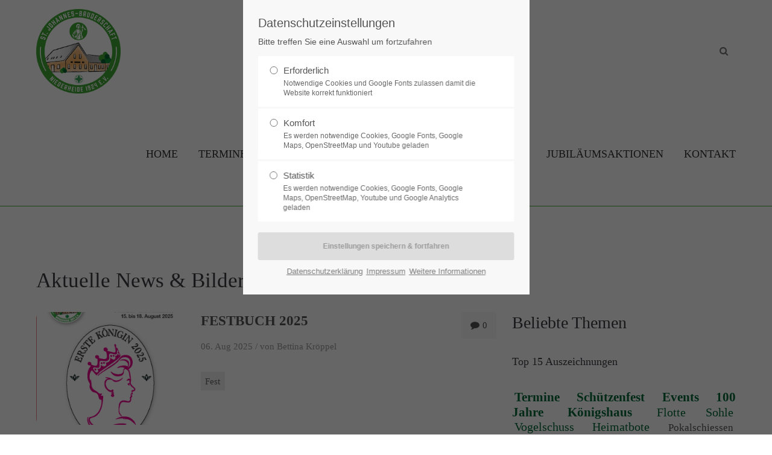

--- FILE ---
content_type: text/html; charset=utf-8
request_url: https://www.johannes-bruderschaft.de/news.html?year=2020&page_n595=2
body_size: 10680
content:
<!DOCTYPE html>
<html lang="de">
<head>
<meta charset="utf-8">
<meta name="robots" content="index,follow">
<meta name="description" content="News von der Bruderschaft St. Johannes Niederheide">
<meta name="keywords" content="">
<meta name="generator" content="Contao Open Source CMS">
<title>News von der Bruderschaft St. Johannes Niederheide - St. Johannes Bruderschaft Niederheide</title>
<base href="https://www.johannes-bruderschaft.de/">
<link rel="shortcut icon" href="files/cto_layout/img/favicon.ico" type="image/x-icon">
<link rel="apple-touch-icon" href="files/cto_layout/img/apple-touch-icon.png">
<script src="https://code.jquery.com/jquery-1.12.4.min.js"></script>
<link rel="stylesheet" href="system/modules/pct_customelements/assets/font-awesome/4.7.0/css/font-awesome.min.css">
<link rel="stylesheet" href="assets/css/448ff730ea43.css">
<link rel="stylesheet" type="text/css" media="screen" href="assets/css/3512292df3a5.css">
<!-- for better page speed remove this lines (start)-->
<link rel="stylesheet" type="text/css" href="files/cto_layout/css/framework.css">
<link rel="stylesheet" type="text/css" href="files/cto_layout/css/customelements.css">
<link rel="stylesheet" type="text/css" href="files/cto_layout/css/customcatalog.css">
<link rel="stylesheet" type="text/css" href="files/cto_layout/css/styles.css">
<!-- for better page speed remove this lines (end)-->
<!-- pct_themer module (start)-->
<link id="layout_css" rel="stylesheet" title="theme_css_session" type="text/css" href="files/cto_layout/themedesigner/css/layout_eclipse_electrician_jbn_10.css?1768907119">
<!-- pct_themer module (end)-->
<link rel="stylesheet" type="text/css" href="files/cto_layout/css/customize.css">
<link rel="stylesheet" type="text/css" href="files/cto_layout/css/print.css" media="print">
<!-- custom scripts -->
<script src="files/cto_layout/scripts/customize.js"></script>
<script src="system/modules/tags/assets/tagcloud.js"></script>
<link id="webfonts_optin" rel="stylesheet" href="#">
<script>if(typeof ThemeDesigner==undefined||typeof ThemeDesigner!='object'){var ThemeDesigner={}}
ThemeDesigner.getFonts=function(){return'Poppins:400,300,700,500|Source+Sans+Pro:300,400,700|Playfair+Display:400italic,700italic'}
if(localStorage.getItem('user_privacy_settings')>=1){document.getElementById('webfonts_optin').href='https://fonts.googleapis.com/css?family=Poppins:400,300,700,500|Source+Sans+Pro:300,400,700|Playfair+Display:400italic,700italic'}
jQuery(document).on('Eclipse.user_privacy',function(event,params){if(params.level>0){jQuery('link#webfonts_optin').attr('href','https://fonts.googleapis.com/css?family=Poppins:400,300,700,500|Source+Sans+Pro:300,400,700|Playfair+Display:400italic,700italic')}})</script>
</head>
<body class="mac chrome blink ch131 content_page themedesigner_active themedesigner_hidden" itemscope itemtype="http://schema.org/WebPage">
<div class="body_top"><div id="offcanvas-top">
<div class="offcanvas-top-inside">
<!--
INSTRUCTIONS:
Create a hidden page with the following articles and fill that with your content.
Article alias:
- offcanvas-col1
- offcanvas-col2
- offcanvas-col3
- offcanvas-col4
-->
<div class="autogrid_wrapper block">
<div class="autogrid one_fourth block"><!-- indexer::stop -->
<div class="mod_login login block">
<h3>Login</h3>
<form action="news.html?year=2020&amp;page_n595=2" id="tl_login_42" method="post">
<div class="formbody">
<input type="hidden" name="FORM_SUBMIT" value="tl_login_42">
<input type="hidden" name="REQUEST_TOKEN" value="tM_18MMm7J98hbUW1UIOzXq-WFuXq7IRCYhaAnjewsw">
<div class="widget widget-text">
<label for="username">Benutzername</label>
<input type="text" name="username" id="username" class="text" value="">
</div>
<div class="widget widget-password">
<label for="password">Passwort</label>
<input type="password" name="password" id="password" class="text password" value="">
</div>
<div class="widget widget-submit">
<button type="submit" class="submit">Anmelden</button>
</div>
</div>
</form>
</div>
<!-- indexer::continue -->
<div class="ce_text_extented mt-10 last block align-left color-default font_no_serif font-size-xxxs  "  style="">
<div  class="ce_textarea attribute textarea"><p><a href="#">Register</a> | <a href="#">Lost your password?</a></p></div>
</div>
</div>
<div class="autogrid one_fourth block"><div class="ce_text first block">
<h4>Support</h4>
<p>Lorem ipsum dolor sit amet:</p>
</div>
<div class="ce_divider_extended block version3 align-left   invert">
<span class="divider-one"></span>
<span class="divider-two"></span>
<span class="divider-three"></span>
</div>
<div class="ce_text block">
<p><span class="font-size-xl">24h</span><span class="font-size-s"> / 365days</span></p>
</div>
<div class="ce_divider_extended block version3 align-left   invert">
<span class="divider-one"></span>
<span class="divider-two"></span>
<span class="divider-three"></span>
</div>
<div class="ce_text_extented block align-left color-default font_no_serif font-size-xxxs  "  style="">
<div  class="ce_textarea attribute textarea"><p>We offer support for our customers</p></div>
</div><div class="ce_text_extented last block align-left color-default font_no_serif font-size-xxxs  "  style="">
<div  class="ce_textarea attribute textarea"><p><strong>Mon - Fri 8:00am - 5:00pm <span class="tooltip tooltip-txt" data-tooltip="we are located in Europe">(GMT +1)</span></strong></p></div>
</div>
</div>
<div class="autogrid one_fourth block"><h4 class="ce_headline first">
Get in touch</h4>
<div class="ce_text block">
<p><strong>Cybersteel Inc.</strong><br>376-293 City Road, Suite 600<br>San Francisco, CA 94102</p>
</div>
<div class="ce_iconbox mt-20 block version3 xsmall">
<div class="ce_iconbox_outside" style="">
<div class="ce_iconbox_inside">
<i class="fa-phone fa"></i>
<div class="ce_iconbox_cwrapper">
<div class="content"><p><strong>Have any questions?</strong><br>+44 1234 567 890</p></div>
</div>
</div>
</div>
</div><div class="ce_iconbox mt-20 last block version3 xsmall">
<div class="ce_iconbox_outside" style="">
<div class="ce_iconbox_inside">
<i class="fa-envelope-o fa"></i>
<div class="ce_iconbox_cwrapper">
<div class="content"><p><strong>Drop us a line</strong><br><a href="mailto:info@yourdomain.com">info@yourdomain.com</a></p></div>
</div>
</div>
</div>
</div>
</div>
<div class="autogrid one_fourth block"><h4 class="ce_headline first">
About us</h4>
<div class="ce_text block">
<p><strong>Lorem ipsum dolor sit amet, consectetuer adipiscing elit.</strong></p>
<p>Aenean commodo ligula eget dolor. Aenean massa. Cum sociis natoque penatibus et magnis dis parturient montes, nascetur ridiculus mus. Donec quam felis, ultricies nec.</p>
</div>
<div class="mod_socials">
<a href="https://www.facebook.com/johannesbruderschaft/" target="_blank"><i class="fa fa-facebook"></i></a>
<a href="https://twitter.com/JohannesBruders" target="_blank"><i class="fa fa-twitter"></i></a></div>
</div>
</div>	</div>
</div></div>
<!--[if lt IE 9]><p id="chromeframe">You are using an outdated browser. <a href="http://browsehappy.com/">Upgrade your browser today</a> or <a href="http://www.google.com/chromeframe/?redirect=true">install Google Chrome Frame</a> to better experience this site.</p><![endif]-->
<div>
<div id="contentwrapper">
<div id="fix-wrapper">
<div id="top-wrapper">
<header id="header" class="header original" itemscope itemtype="http://schema.org/WPHeader">
<div class="inside">
<div class="logo"><a href="./"></a></div>
<a id="nav-open-btn" title="Open mobile navigation">&nbsp;</a>
<div class="mod_langswitcher meta-nav">
<div class="mod_langswitcher_inside">
<span>DE</span><img src="files/cto_layout/img/flags/de.svg"  width="20" height="15" alt="">
<ul>
<li><a href="demo-default.html"><span>EN</span><img src="files/cto_layout/img/flags/gb.svg"  width="20" height="15" alt=""></a></li>
<li><a href="demo-default.html"><span>DE</span><img src="files/cto_layout/img/flags/de.svg"  width="20" height="15" alt=""></a></li>
<li><a href="demo-default.html"><span>PL</span><img src="files/cto_layout/img/flags/pl.svg"  width="20" height="15" alt=""></a></li>
</ul>
</div>
</div><div class="mod_socials">
<a href="https://www.facebook.com/johannesbruderschaft/" target="_blank"><i class="fa fa-facebook"></i></a>
<a href="https://twitter.com/JohannesBruders" target="_blank"><i class="fa fa-twitter"></i></a></div>
<div class="mod_search"><div class="ce_search_label"><i class="fa fa-search"></i></div></div>
<!-- indexer::stop -->
<nav class="mod_navigation mainmenu block" itemscope itemtype="http://schema.org/SiteNavigationElement">
<a href="news.html?year=2020&amp;page_n595=2#skipNavigation155" class="invisible">Navigation überspringen</a>
<ul class="vlist level_1">
<li class="float_left floatbox sibling"><ol class="inner">
<li class="mlist float_left sibling first ">
<a href="" title="St. Johannes Bruderschaft Niederheide" class="a-level_1 float_left sibling first"><span>Home</span></a>
</li>
<li class="mlist float_left sibling ">
<a href="termine.html" title="Events &amp; Termine der St. Johannes Bruderschaft" class="a-level_1 float_left sibling"><span>Termine</span></a>
</li>
</ol></li>
<li class="mlist active mm-selected">
<a href="news.html" title="News von der Bruderschaft St. Johannes Niederheide" class="a-level_1 active"><span>News</span></a>
</li>
<li class="mlist submenu sibling megamenu above cols7 ">
<a href="vorstand.html" title="Bruderschaft" class="a-level_1 submenu sibling megamenu above cols7"><span>Bruderschaft</span></a>
<ul class="vlist level_2">
<li class="mlist submenu first megamenu above cols3 ">
<div class="ce_text_extented first last block align-left color-accent font_no_serif font-size-s font-style-default lh-default font-weight-200 mt-default mb-xxs mt-default-s mt-default-s"  style="">
<div  class="ce_textarea attribute textarea"><p>Schützenwesen</p></div>
</div>
<ul class="vlist level_3">
<li class="mlist first ">
<a href="schuetzenzuege.html" title="Schützenzüge der Bruderschaft St. Johannes Niederheide" class="a-level_3 first"><span>Schützenzüge</span></a>
</li>
<li class="mlist ">
<a href="koenigshaeuser.html" title="Königshäuser der Bruderschaft St. Johannes Niederheide" class="a-level_3"><span>Königshäuser</span></a>
</li>
<li class="mlist last ">
<a href="vorstand.html" title="Vorstand der Bruderschaft St. Johannes Niederheide" class="a-level_3 last"><span>Vorstand</span></a>
</li>
</ul>	</li>
<li class="mlist submenu megamenu above cols3 ">
<div class="ce_text_extented first last block align-left color-accent font_no_serif font-size-s font-style-default lh-default font-weight-200 mt-default mb-xxs mt-default-s mt-default-s"  style="">
<div  class="ce_textarea attribute textarea"><p>Historie</p></div>
</div>
<ul class="vlist level_3">
<li class="mlist first ">
<a href="niederheide.html" title="Niederheide" class="a-level_3 first"><span>Niederheide</span></a>
</li>
<li class="mlist ">
<a href="entstehung.html" title="Entstehung der Bruderschaft" class="a-level_3"><span>Entstehung der Bruderschaft</span></a>
</li>
<li class="mlist ">
<a href="vorgeschichte.html" title="Vorgeschichte der Bruderschaft St. Johannes Niederheide" class="a-level_3"><span>Vorgeschichte der Bruderschaft</span></a>
</li>
<li class="mlist last ">
<a href="schuetzenwesen-historie.html" title="Das Schützenwesen in Deutschland" class="a-level_3 last"><span>Schützenwesen</span></a>
</li>
</ul>	</li>
<li class="mlist last megamenu above cols3 ">
<div class="ce_text_extented first block align-left color-accent font_no_serif font-size-s font-style-default lh-default font-weight-200 mt-default mb-default mt-default-s mt-default-s"  style="">
<div  class="ce_textarea attribute textarea"><p>Mitglied werden</p></div>
</div><div class="ce_text_extented block align-left color-default font_no_serif font-size-xxs font-style-default lh-1-3 font-weight-300 mt-default mb-xs mt-default-s mt-default-s"  style="">
<div  class="ce_textarea attribute textarea"><p>Jetzt der St.-Johannes-Bruderschaft <br>Niederheide beitreten und <br>Mitglied werden!</p></div>
</div><div class="ce_hyperlink ce_hyperlink-extended last block align-left border-radius-0 large btn-animated mt-xxs mb-default mt-default-s mt-default-s">
<a href="mitglied-werden.html" class="hyperlink_txt link-own-color-lighttxt " title="Jetzt Mitglied werden" style="background: #3fa535; border-color: #3fa535; color: #3fa535;"><i class="fa-users fa"></i>Jetzt Mitglied werden</a>
</div>
</li>
</ul>	</li>
<li class="mlist sibling ">
<a href="schuetzenhelfen.html" title="Schützen helfen" class="a-level_1 sibling"><span>Schützen helfen</span></a>
</li>
<li class="mlist sibling ">
<a href="Jubil%C3%A4umsaktionen.html" title="100 Jahre St. Johannes Bruderschaft" class="a-level_1 sibling"><span>Jubiläumsaktionen</span></a>
</li>
<li class="mlist submenu sibling last ">
<a href="kontakt.html" title="Kontakt" class="a-level_1 submenu sibling last"><span>Kontakt</span></a>
<ul class="vlist level_2">
<li class="mlist first ">
<a href="links.html" title="Links" class="a-level_2 first"><span>Links</span></a>
</li>
<li class="mlist hide_optin ">
<a href="impressum.html" title="Impressum" class="a-level_2 hide_optin"><span>Impressum</span></a>
</li>
<li class="mlist hide_optin ">
<a href="datenschutz.html" title="Datenschutzerklärung" class="a-level_2 hide_optin"><span>Datenschutzerklärung</span></a>
</li>
<li class="mlist last ">
<a href="suche.html" title="Suche" class="a-level_2 last"><span>Suche</span></a>
</li>
</ul>	</li>
</ul>
<a id="skipNavigation155" class="invisible">&nbsp;</a>
</nav>
<!-- indexer::continue -->
<div class="smartmenu">
<div class="smartmenu-trigger"><span class="line"></span></div>
</div>
<!-- indexer::stop -->
<nav class="mod_navigation header_metanavi block" itemscope itemtype="http://schema.org/SiteNavigationElement">
<a href="news.html?year=2020&amp;page_n595=2#skipNavigation214" class="invisible">Navigation überspringen</a>
<ul class="vlist level_1">
<li class="mlist submenu first "><a href="about-us-233.html" title="About us" class="a-level_1 submenu first"><i class="submenu first"></i>About us</a><ul class="vlist level_2">
<li class="mlist first "><a href="http://www.premium-contao-themes.com/" title="Team" class="a-level_2 first" target="_blank"><i class="first"></i>Team</a></li>
<li class="mlist "><a href="http://www.premium-contao-themes.com/" title="History" class="a-level_2" target="_blank"><i class=""></i>History</a></li>
<li class="mlist last "><a href="http://www.premium-contao-themes.com/" title="Vision" class="a-level_2 last" target="_blank"><i class="last"></i>Vision</a></li>
</ul>
</li>
<li class="mlist "><a href="http://www.premium-contao-themes.com/" title="Support" class="a-level_1" target="_blank"><i class=""></i>Support</a></li>
<li class="mlist last "><a href="http://www.premium-contao-themes.com/" title="Testimonials" class="a-level_1 last" target="_blank"><i class="last"></i>Testimonials</a></li>
</ul>
<a id="skipNavigation214" class="invisible">&nbsp;</a>
</nav>
<!-- indexer::continue -->
<div class="clear"></div>
</div>
</header>
<div class="clear"></div>
</div>
</div>
<!-- indexer::stop -->
<div class="mod_breadcrumb block">
<div class="mod_breadcrumb_inside">
<div class="pagetitle">News von der Bruderschaft St. Johannes Niederheide</div>
<ul itemscope itemtype="http://schema.org/BreadcrumbList">
<li class="first" itemscope itemtype="http://schema.org/ListItem" itemprop="itemListElement"><a href="" title="St. Johannes Bruderschaft Niederheide" itemprop="url">St. Johannes Bruderschaft Niederheide</a></li>
<li class="active last" itemscope itemtype="http://schema.org/ListItem" itemprop="itemListElement">News von der Bruderschaft St. Johannes Niederheide</li>
</ul>
</div>
</div>
<!-- indexer::continue -->
<div id="wrapper">
<div id="container">
<section id="main" itemscope itemtype="http://schema.org/WebPageElement" itemprop="mainContentOfPage">
<div class="inside">
<div class="mod_article first block" id="article-12698">
<div class="ce_headline_extended first   align-left block" style="">
<h2 class="mt-default mb-xs mt-default-s mt-default-s">Aktuelle News &amp; Bilder</h2>
</div>
<div class="autogrid_wrapper cte block">
<div class="ce_autogridWrapperStart ce_autogridwrapper two_third autogrid block">
<div class="inside">
<!-- indexer::stop -->
<div class="mod_newslist block">
<div class="newslist-v2 autogrid_wrapper block first even" itemscope itemtype="http://schema.org/Article">
<div class="autogrid one_third block news-image-v2">
<div class="image_container float_above">
<a href="newsreader/items/Festbuch.html"  title="" >
<img src="assets/images/d/Festbuch%202025%20Titelblatt-c442f148.png" width="600" height="460" alt="" itemprop="image">
</a>		</div>
</div>
<div class="news-content-v2 autogrid two_third block">
<div class="comments-v2">0</div>
<h4><a href="newsreader/items/Festbuch.html" title="Den Artikel lesen: Festbuch 2025" itemprop="url">Festbuch 2025</a></h4>
<div class="info">
<span class="news-date-v2" itemprop="datePublished">06. Aug 2025 /</span>
<span class="author-v2">von Bettina Kröppel</span>
</div>
<div class="teaser-v2" itemprop="description"></div>
<ul class="tag-chain">
<li class="tag-chain-item first last"><a href="news/tag/Fest.html">Fest</a></li>
</ul>
</div>
</div><div class="newslist-v2 autogrid_wrapper block odd" itemscope itemtype="http://schema.org/Article">
<div class="autogrid one_third block news-image-v2">
<div class="image_container float_above">
<a href="newsreader/items/ergebnisse-aus-dem-pokalschiessen-2025.html"  title="" >
<img src="assets/images/d/Info-6f11c7dd.jpg" width="600" height="460" alt="" itemprop="image">
</a>		</div>
</div>
<div class="news-content-v2 autogrid two_third block">
<div class="comments-v2">0</div>
<h4><a href="newsreader/items/ergebnisse-aus-dem-pokalschiessen-2025.html" title="Den Artikel lesen: Ergebnisse aus dem Pokalschiessen 2025" itemprop="url">Ergebnisse aus dem Pokalschiessen 2025</a></h4>
<div class="info">
<span class="news-date-v2" itemprop="datePublished">27. Mai 2025 /</span>
<span class="author-v2">von Bettina Kröppel</span>
</div>
<div class="teaser-v2" itemprop="description"></div>
<ul class="tag-chain">
<li class="tag-chain-item first"><a href="news/tag/ergebnisse.html">ergebnisse</a></li>
<li class="tag-chain-item last"><a href="news/tag/Pokalschiessen.html">Pokalschiessen</a></li>
</ul>
</div>
</div><div class="newslist-v2 autogrid_wrapper block even" itemscope itemtype="http://schema.org/Article">
<div class="autogrid one_third block news-image-v2">
<div class="image_container float_above">
<a href="newsreader/items/neuer-bruderschafts-pin.html"  title="" >
<img src="assets/images/b/IMG_2333-1ae56abb.jpeg" width="600" height="460" alt="" itemprop="image">
</a>		</div>
</div>
<div class="news-content-v2 autogrid two_third block">
<div class="comments-v2">0</div>
<h4><a href="newsreader/items/neuer-bruderschafts-pin.html" title="Den Artikel lesen: Neuer Bruderschafts PIN" itemprop="url">Neuer Bruderschafts PIN</a></h4>
<div class="info">
<span class="news-date-v2" itemprop="datePublished">26. Mai 2025 /</span>
<span class="author-v2">von Bettina Kröppel</span>
</div>
<div class="teaser-v2" itemprop="description"></div>
</div>
</div><div class="newslist-v2 autogrid_wrapper block odd" itemscope itemtype="http://schema.org/Article">
<div class="autogrid one_third block news-image-v2">
<div class="image_container float_above">
<a href="newsreader/items/dann-geh-doch-zu-netto.html"  title="" >
<img src="assets/images/a/Dann-geh-doch-zu-Netto-304ddd39.jpg" width="417" height="320" alt="" itemprop="image">
</a>		</div>
</div>
<div class="news-content-v2 autogrid two_third block">
<div class="comments-v2">0</div>
<h4><a href="newsreader/items/dann-geh-doch-zu-netto.html" title="Den Artikel lesen: Dann geh doch zu Netto ...." itemprop="url">Dann geh doch zu Netto ....</a></h4>
<div class="info">
<span class="news-date-v2" itemprop="datePublished">23. Apr 2025 /</span>
<span class="author-v2">von Bettina Kröppel</span>
</div>
<div class="teaser-v2" itemprop="description"></div>
<ul class="tag-chain">
<li class="tag-chain-item first"><a href="news/tag/F%25C3%25B6rderung.html">Förderung</a></li>
<li class="tag-chain-item last"><a href="news/tag/Netto.html">Netto</a></li>
</ul>
</div>
</div><div class="newslist-v2 autogrid_wrapper block even" itemscope itemtype="http://schema.org/Article">
<div class="autogrid one_third block news-image-v2">
<div class="image_container float_above">
<a href="newsreader/items/wunscherf%C3%BCller-danke.html"  title="" >
<img src="assets/images/c/Stadtwerke-8ccb6b31.jpeg" width="600" height="460" alt="" itemprop="image">
</a>		</div>
</div>
<div class="news-content-v2 autogrid two_third block">
<div class="comments-v2">0</div>
<h4><a href="newsreader/items/wunscherf%C3%BCller-danke.html" title="Den Artikel lesen: Wunscherfüller &quot;Danke&quot;" itemprop="url">Wunscherfüller "Danke"</a></h4>
<div class="info">
<span class="news-date-v2" itemprop="datePublished">09. Apr 2025 /</span>
<span class="author-v2">von Bettina Kröppel</span>
</div>
<div class="teaser-v2" itemprop="description"></div>
<ul class="tag-chain">
<li class="tag-chain-item first"><a href="news/tag/Danke.html">Danke</a></li>
<li class="tag-chain-item"><a href="news/tag/Stadtwerke.html">Stadtwerke</a></li>
<li class="tag-chain-item last"><a href="news/tag/Wunscherf%25C3%25BCller.html">Wunscherfüller</a></li>
</ul>
</div>
</div><div class="newslist-v2 autogrid_wrapper block last odd" itemscope itemtype="http://schema.org/Article">
<div class="autogrid one_third block news-image-v2">
<div class="image_container float_above">
<a href="newsreader/items/familienfest-mit-kinderflohmarkt.html"  title="" >
<img src="assets/images/0/IMG_1838-a483dca4.jpeg" width="600" height="460" alt="" itemprop="image">
</a>		</div>
</div>
<div class="news-content-v2 autogrid two_third block">
<div class="comments-v2">0</div>
<h4><a href="newsreader/items/familienfest-mit-kinderflohmarkt.html" title="Den Artikel lesen: Familienfest mit Kinderflohmarkt" itemprop="url">Familienfest mit Kinderflohmarkt</a></h4>
<div class="info">
<span class="news-date-v2" itemprop="datePublished">07. Apr 2025 /</span>
<span class="author-v2">von Bettina Kröppel</span>
</div>
<div class="teaser-v2" itemprop="description"></div>
<ul class="tag-chain">
<li class="tag-chain-item first"><a href="news/tag/2025.html">2025</a></li>
<li class="tag-chain-item"><a href="news/tag/Familienfest.html">Familienfest</a></li>
<li class="tag-chain-item"><a href="news/tag/Kinderflohmarkt.html">Kinderflohmarkt</a></li>
<li class="tag-chain-item last"><a href="news/tag/Pfingsten.html">Pfingsten</a></li>
</ul>
</div>
</div>
<!-- indexer::stop -->
<div id="pagination_0" class="pagination block">
<p>Seite 2 von 17</p>
<ul>
<li class="previous"><a href="news.html?year=2020" class="previous" title="Gehe zu Seite 1">Zurück</a></li>
<li><a href="news.html?year=2020" class="link" title="Gehe zu Seite 1">1</a></li>
<li><span class="current">2</span></li>
<li><a href="news.html?year=2020&amp;page_n595=3" class="link" title="Gehe zu Seite 3">3</a></li>
<li><a href="news.html?year=2020&amp;page_n595=4" class="link" title="Gehe zu Seite 4">4</a></li>
<li><a href="news.html?year=2020&amp;page_n595=5" class="link" title="Gehe zu Seite 5">5</a></li>
<li><a href="news.html?year=2020&amp;page_n595=6" class="link" title="Gehe zu Seite 6">6</a></li>
<li><a href="news.html?year=2020&amp;page_n595=7" class="link" title="Gehe zu Seite 7">7</a></li>
<li class="next"><a href="news.html?year=2020&amp;page_n595=3" class="next" title="Gehe zu Seite 3">Vorwärts</a></li>
<li class="last"><a href="news.html?year=2020&amp;page_n595=17" class="last" title="Gehe zu Seite 17">Ende &#187;</a></li>
</ul>
</div>
<script>jQuery(document).ready(function(){var parents=jQuery('#pagination_0').parents("*").filter(function(){return jQuery(this).attr('id')});var anchor='pagination_0';if(parents[0]){anchor=jQuery(parents[0]).attr('id')}
jQuery('#pagination_0 a[href!=""]').each(function(){jQuery(this).attr('href',jQuery(this).attr('href')+'#'+anchor);jQuery(this).addClass('not-anchor')})})</script>
<!-- indexer::continue -->
</div>
<!-- indexer::continue -->
</div></div>
<div class="ce_autogridWrapperStart ce_autogridwrapper one_third autogrid block">
<div class="inside">
<!-- indexer::stop -->
<div class="mod_tagcloudnews block tagcloud">
<h3>Beliebte Themen</h3>
<h3><span id="topten" class="toggle-button  off" onclick="TagCloudRequest.toggleTagCloud($(this), '589')">Top 15 Auszeichnungen</span></h3>
<ul class="cloud">
<li class="size4 Termine"><a href="news/tag/Termine.html" title="Termine (17)">Termine</a></li>
<li class="size4 Schützenfest"><a href="news/tag/Sch%25C3%25BCtzenfest.html" title="Schützenfest (13)">Schützenfest</a></li>
<li class="size4 Events"><a href="news/tag/Events.html" title="Events (12)">Events</a></li>
<li class="size4 100_Jahre"><a href="news/tag/100%2520Jahre.html" title="100 Jahre (11)">100 Jahre</a></li>
<li class="size4 Königshaus"><a href="news/tag/K%25C3%25B6nigshaus.html" title="Königshaus (11)">Königshaus</a></li>
<li class="size3 Flotte_Sohle"><a href="news/tag/Flotte%2520Sohle.html" title="Flotte Sohle (8)">Flotte Sohle</a></li>
<li class="size3 Vogelschuss"><a href="news/tag/Vogelschuss.html" title="Vogelschuss (7)">Vogelschuss</a></li>
<li class="size3 Heimatbote"><a href="news/tag/Heimatbote.html" title="Heimatbote (7)">Heimatbote</a></li>
<li class="size2 Pokalschiessen"><a href="news/tag/Pokalschiessen.html" title="Pokalschiessen (6)">Pokalschiessen</a></li>
<li class="size2 Schützenkönig"><a href="news/tag/Sch%25C3%25BCtzenk%25C3%25B6nig.html" title="Schützenkönig (5)">Schützenkönig</a></li>
</ul>
<h3><span id="alltags" class="toggle-button  off" onclick="TagCloudRequest.toggleTagCloud($(this), '589')">Alle Auszeichnungen (25)</span></h3>
<ul class="cloud">
<li class="size4 100_Jahre"><a href="news/tag/100%2520Jahre.html" title="100 Jahre (11)">100 Jahre</a></li>
<li class="size2 Bezirkskönig"><a href="news/tag/Bezirksk%25C3%25B6nig.html" title="Bezirkskönig (3)">Bezirkskönig</a></li>
<li class="size1 Bilder"><a href="news/tag/Bilder.html" title="Bilder (2)">Bilder</a></li>
<li class="size1 Corona"><a href="news/tag/Corona.html" title="Corona (2)">Corona</a></li>
<li class="size2 Event"><a href="news/tag/Event.html" title="Event (3)">Event</a></li>
<li class="size4 Events"><a href="news/tag/Events.html" title="Events (12)">Events</a></li>
<li class="size2 Familienfest"><a href="news/tag/Familienfest.html" title="Familienfest (5)">Familienfest</a></li>
<li class="size3 Flotte_Sohle"><a href="news/tag/Flotte%2520Sohle.html" title="Flotte Sohle (8)">Flotte Sohle</a></li>
<li class="size2 Generalversammlung"><a href="news/tag/Generalversammlung.html" title="Generalversammlung (4)">Generalversammlung</a></li>
<li class="size3 Heimatbote"><a href="news/tag/Heimatbote.html" title="Heimatbote (7)">Heimatbote</a></li>
<li class="size2 Jubiläum"><a href="news/tag/Jubil%25C3%25A4um.html" title="Jubiläum (3)">Jubiläum</a></li>
<li class="size1 Kaiserhaus"><a href="news/tag/Kaiserhaus.html" title="Kaiserhaus (2)">Kaiserhaus</a></li>
<li class="size2 Klein_Jerusalem"><a href="news/tag/Klein%2520Jerusalem.html" title="Klein Jerusalem (3)">Klein Jerusalem</a></li>
<li class="size1 König"><a href="news/tag/K%25C3%25B6nig.html" title="König (2)">König</a></li>
<li class="size4 Königshaus"><a href="news/tag/K%25C3%25B6nigshaus.html" title="Königshaus (11)">Königshaus</a></li>
<li class="size1 Niederheider_Hof"><a href="news/tag/Niederheider%2520Hof.html" title="Niederheider Hof (2)">Niederheider Hof</a></li>
<li class="size1 Pfingsten"><a href="news/tag/Pfingsten.html" title="Pfingsten (2)">Pfingsten</a></li>
<li class="size2 Pokalschiessen"><a href="news/tag/Pokalschiessen.html" title="Pokalschiessen (6)">Pokalschiessen</a></li>
<li class="size1 Pressemitteilung"><a href="news/tag/Pressemitteilung.html" title="Pressemitteilung (2)">Pressemitteilung</a></li>
<li class="size4 Schützenfest"><a href="news/tag/Sch%25C3%25BCtzenfest.html" title="Schützenfest (13)">Schützenfest</a></li>
<li class="size2 Schützenkönig"><a href="news/tag/Sch%25C3%25BCtzenk%25C3%25B6nig.html" title="Schützenkönig (5)">Schützenkönig</a></li>
<li class="size4 Termine"><a href="news/tag/Termine.html" title="Termine (17)">Termine</a></li>
<li class="size3 Vogelschuss"><a href="news/tag/Vogelschuss.html" title="Vogelschuss (7)">Vogelschuss</a></li>
<li class="size2 Winterball"><a href="news/tag/Winterball.html" title="Winterball (4)">Winterball</a></li>
<li class="size1 WWWK"><a href="news/tag/WWWK.html" title="WWWK (2)">WWWK</a></li>
</ul>
</div>
<!-- indexer::continue -->
<!-- indexer::stop -->
<div class="mod_newsmenu block">
<h3>Archiv</h3>
<ul class="level_1">
<li class="year submenu">
<a href="news.html?year=2026">2026</a>
<ul class="level_2">
<li class="first last"><a href="news.html?month=202601" title="Januar 2026 (2 Einträge)">Januar 2026 (2 Einträge)</a></li>
</ul>
</li>
<li class="year submenu">
<a href="news.html?year=2025">2025</a>
<ul class="level_2">
<li class="first"><a href="news.html?month=202511" title="November 2025 (1 Eintrag)">November 2025 (1 Eintrag)</a></li>
<li><a href="news.html?month=202508" title="August 2025 (4 Einträge)">August 2025 (4 Einträge)</a></li>
<li><a href="news.html?month=202505" title="Mai 2025 (2 Einträge)">Mai 2025 (2 Einträge)</a></li>
<li><a href="news.html?month=202504" title="April 2025 (3 Einträge)">April 2025 (3 Einträge)</a></li>
<li><a href="news.html?month=202502" title="Februar 2025 (2 Einträge)">Februar 2025 (2 Einträge)</a></li>
<li class="last"><a href="news.html?month=202501" title="Januar 2025 (2 Einträge)">Januar 2025 (2 Einträge)</a></li>
</ul>
</li>
<li class="year submenu">
<a href="news.html?year=2024">2024</a>
<ul class="level_2">
<li class="first"><a href="news.html?month=202412" title="Dezember 2024 (2 Einträge)">Dezember 2024 (2 Einträge)</a></li>
<li><a href="news.html?month=202408" title="August 2024 (1 Eintrag)">August 2024 (1 Eintrag)</a></li>
<li><a href="news.html?month=202407" title="Juli 2024 (2 Einträge)">Juli 2024 (2 Einträge)</a></li>
<li><a href="news.html?month=202405" title="Mai 2024 (7 Einträge)">Mai 2024 (7 Einträge)</a></li>
<li><a href="news.html?month=202404" title="April 2024 (5 Einträge)">April 2024 (5 Einträge)</a></li>
<li><a href="news.html?month=202403" title="März 2024 (7 Einträge)">März 2024 (7 Einträge)</a></li>
<li><a href="news.html?month=202402" title="Februar 2024 (1 Eintrag)">Februar 2024 (1 Eintrag)</a></li>
<li class="last"><a href="news.html?month=202401" title="Januar 2024 (6 Einträge)">Januar 2024 (6 Einträge)</a></li>
</ul>
</li>
<li class="year submenu">
<a href="news.html?year=2023">2023</a>
<ul class="level_2">
<li class="first"><a href="news.html?month=202312" title="Dezember 2023 (2 Einträge)">Dezember 2023 (2 Einträge)</a></li>
<li><a href="news.html?month=202311" title="November 2023 (1 Eintrag)">November 2023 (1 Eintrag)</a></li>
<li><a href="news.html?month=202309" title="September 2023 (1 Eintrag)">September 2023 (1 Eintrag)</a></li>
<li><a href="news.html?month=202308" title="August 2023 (1 Eintrag)">August 2023 (1 Eintrag)</a></li>
<li><a href="news.html?month=202307" title="Juli 2023 (2 Einträge)">Juli 2023 (2 Einträge)</a></li>
<li><a href="news.html?month=202306" title="Juni 2023 (6 Einträge)">Juni 2023 (6 Einträge)</a></li>
<li><a href="news.html?month=202305" title="Mai 2023 (4 Einträge)">Mai 2023 (4 Einträge)</a></li>
<li class="last"><a href="news.html?month=202304" title="April 2023 (1 Eintrag)">April 2023 (1 Eintrag)</a></li>
</ul>
</li>
<li class="year submenu">
<a href="news.html?year=2022">2022</a>
<ul class="level_2">
<li class="first"><a href="news.html?month=202209" title="September 2022 (1 Eintrag)">September 2022 (1 Eintrag)</a></li>
<li><a href="news.html?month=202208" title="August 2022 (2 Einträge)">August 2022 (2 Einträge)</a></li>
<li><a href="news.html?month=202207" title="Juli 2022 (1 Eintrag)">Juli 2022 (1 Eintrag)</a></li>
<li><a href="news.html?month=202206" title="Juni 2022 (2 Einträge)">Juni 2022 (2 Einträge)</a></li>
<li class="last"><a href="news.html?month=202205" title="Mai 2022 (2 Einträge)">Mai 2022 (2 Einträge)</a></li>
</ul>
</li>
<li class="year submenu">
<a href="news.html?year=2021">2021</a>
<ul class="level_2">
<li class="first"><a href="news.html?month=202111" title="November 2021 (2 Einträge)">November 2021 (2 Einträge)</a></li>
<li><a href="news.html?month=202109" title="September 2021 (2 Einträge)">September 2021 (2 Einträge)</a></li>
<li><a href="news.html?month=202108" title="August 2021 (1 Eintrag)">August 2021 (1 Eintrag)</a></li>
<li><a href="news.html?month=202107" title="Juli 2021 (2 Einträge)">Juli 2021 (2 Einträge)</a></li>
<li class="last"><a href="news.html?month=202103" title="März 2021 (2 Einträge)">März 2021 (2 Einträge)</a></li>
</ul>
</li>
<li class="year submenu">
<strong class="active">2020</strong>
<ul class="level_2">
<li class="first"><a href="news.html?month=202009" title="September 2020 (1 Eintrag)">September 2020 (1 Eintrag)</a></li>
<li><a href="news.html?month=202005" title="Mai 2020 (1 Eintrag)">Mai 2020 (1 Eintrag)</a></li>
<li><a href="news.html?month=202004" title="April 2020 (1 Eintrag)">April 2020 (1 Eintrag)</a></li>
<li><a href="news.html?month=202003" title="März 2020 (2 Einträge)">März 2020 (2 Einträge)</a></li>
<li><a href="news.html?month=202002" title="Februar 2020 (1 Eintrag)">Februar 2020 (1 Eintrag)</a></li>
<li class="last"><a href="news.html?month=202001" title="Januar 2020 (3 Einträge)">Januar 2020 (3 Einträge)</a></li>
</ul>
</li>
<li class="year submenu">
<a href="news.html?year=2019">2019</a>
<ul class="level_2">
<li class="first"><a href="news.html?month=201908" title="August 2019 (2 Einträge)">August 2019 (2 Einträge)</a></li>
<li><a href="news.html?month=201907" title="Juli 2019 (2 Einträge)">Juli 2019 (2 Einträge)</a></li>
<li><a href="news.html?month=201906" title="Juni 2019 (1 Eintrag)">Juni 2019 (1 Eintrag)</a></li>
<li><a href="news.html?month=201904" title="April 2019 (3 Einträge)">April 2019 (3 Einträge)</a></li>
<li><a href="news.html?month=201903" title="März 2019 (1 Eintrag)">März 2019 (1 Eintrag)</a></li>
<li><a href="news.html?month=201902" title="Februar 2019 (1 Eintrag)">Februar 2019 (1 Eintrag)</a></li>
<li class="last"><a href="news.html?month=201901" title="Januar 2019 (1 Eintrag)">Januar 2019 (1 Eintrag)</a></li>
</ul>
</li>
</ul>
</div>
<!-- indexer::continue -->
</div></div>
<div class="autogrid clear"></div></div>
</div>
<div class="mod_article last fullwidth block" id="article-12697">
</div>							</div>
</section>
</div>
</div>
<footer id="footer" itemscope itemtype="http://schema.org/WPFooter">
<div class="inside">
<!--
INSTRUCTIONS:
Create a hidden page with the following articles and fill that with your content.
Article alias:
- footer-col1
- footer-col2
- footer-col3
- footer-col4
-->
<div class="autogrid_wrapper block">
<div class="autogrid one_fourth footer-col1 block"><div class="ce_text first last block">
<h4>St. Johannes-Bruderschaft Niederheide 1924 e.V.</h4>
<p>Das Schützenwesen hat in der Stadt Willich eine lange Tradition, was man nicht zuletzt daran erkennt, daß in der Stadt in jedem Jahr acht Schützenfeste gefeiert werden.<br>Der Zugweg der St. Johannes Bruderschaft Niederheide 1924 e.V., der während des Schützenfestets zurückgelegt wird, führt durch den alten Schulbezirk Niederheide.</p>
</div>
</div>
<div class="autogrid one_fourth footer-col2 block"><div class="ce_text mb-20 first block">
<h4>Beliebte Seiten</h4>
<ul>
<li><a href="news.html">News</a></li>
<li><a href="vorstand.html">Vorstand</a></li>
<li><a href="niederheide-alt.html">Historie</a></li>
<li><a href="details.html">Königshäuser</a></li>
<li><a href="vorstand.html">Schützenzüge</a></li>
</ul>
</div>
<div class="mod_socials">
<a href="https://www.facebook.com/johannesbruderschaft/" target="_blank"><i class="fa fa-facebook"></i></a>
<a href="https://twitter.com/JohannesBruders" target="_blank"><i class="fa fa-twitter"></i></a></div>
</div>
<div class="autogrid one_fourth footer-col3 block"><h4 class="ce_headline first">
Blog - Beliebte Themen</h4>
<!-- indexer::stop -->
<div class="mod_tagcloud block tagcloud">
<ul class="cloud">
<li class="size4"><a href="news/tag/100%2520Jahre.html" title="100 Jahre (11)">100 Jahre</a></li>
<li class="size2"><a href="news/tag/Bezirksk%25C3%25B6nig.html" title="Bezirkskönig (3)">Bezirkskönig</a></li>
<li class="size1"><a href="news/tag/Bilder.html" title="Bilder (2)">Bilder</a></li>
<li class="size1"><a href="news/tag/Corona.html" title="Corona (2)">Corona</a></li>
<li class="size2"><a href="news/tag/Event.html" title="Event (3)">Event</a></li>
<li class="size4"><a href="news/tag/Events.html" title="Events (12)">Events</a></li>
<li class="size2"><a href="news/tag/Familienfest.html" title="Familienfest (5)">Familienfest</a></li>
<li class="size3"><a href="news/tag/Flotte%2520Sohle.html" title="Flotte Sohle (8)">Flotte Sohle</a></li>
<li class="size2"><a href="news/tag/Generalversammlung.html" title="Generalversammlung (4)">Generalversammlung</a></li>
<li class="size3"><a href="news/tag/Heimatbote.html" title="Heimatbote (7)">Heimatbote</a></li>
<li class="size2"><a href="news/tag/Jubil%25C3%25A4um.html" title="Jubiläum (3)">Jubiläum</a></li>
<li class="size1"><a href="news/tag/Kaiserhaus.html" title="Kaiserhaus (2)">Kaiserhaus</a></li>
<li class="size2"><a href="news/tag/Klein%2520Jerusalem.html" title="Klein Jerusalem (3)">Klein Jerusalem</a></li>
<li class="size1"><a href="news/tag/K%25C3%25B6nig.html" title="König (2)">König</a></li>
<li class="size4"><a href="news/tag/K%25C3%25B6nigshaus.html" title="Königshaus (11)">Königshaus</a></li>
<li class="size1"><a href="news/tag/Niederheider%2520Hof.html" title="Niederheider Hof (2)">Niederheider Hof</a></li>
<li class="size1"><a href="news/tag/Pfingsten.html" title="Pfingsten (2)">Pfingsten</a></li>
<li class="size2"><a href="news/tag/Pokalschiessen.html" title="Pokalschiessen (6)">Pokalschiessen</a></li>
<li class="size1"><a href="news/tag/Pressemitteilung.html" title="Pressemitteilung (2)">Pressemitteilung</a></li>
<li class="size4"><a href="news/tag/Sch%25C3%25BCtzenfest.html" title="Schützenfest (13)">Schützenfest</a></li>
<li class="size2"><a href="news/tag/Sch%25C3%25BCtzenk%25C3%25B6nig.html" title="Schützenkönig (5)">Schützenkönig</a></li>
<li class="size4"><a href="news/tag/Termine.html" title="Termine (17)">Termine</a></li>
<li class="size3"><a href="news/tag/Vogelschuss.html" title="Vogelschuss (7)">Vogelschuss</a></li>
<li class="size2"><a href="news/tag/Winterball.html" title="Winterball (4)">Winterball</a></li>
<li class="size1"><a href="news/tag/WWWK.html" title="WWWK (2)">WWWK</a></li>
</ul>
</div>
<!-- indexer::continue -->
</div>
<div class="autogrid one_fourth footer-col4 block"><h4 class="ce_headline first">
Socials</h4>
<div class="ce_text block">
<p>It is a long established fact that a reader will be distracted by the readable content of a page.</p>
</div>
<div class="mod_socials">
<a href="https://www.facebook.com/johannesbruderschaft/" target="_blank"><i class="fa fa-facebook"></i></a>
<a href="https://twitter.com/JohannesBruders" target="_blank"><i class="fa fa-twitter"></i></a></div>
</div>
</div>						<a href="news.html?year=2020&page_n595=2#contentwrapper" class="totop"></a>
</div>
</footer>
<div id="bottom">
<div class="inside">
<div class="left">Copyright 2026 Johannes Bruderschaft Niederheide e.V.</div>
<div class="right"><a href="datenschutz.html">Datenschutzerklärung</a><a href="impressum.html">Impressum</a><a href="index.html?clear_privacy_settings=1">Datenschutzeinstellungen ändern</a></div>					</div>
</div>
</div>
</div>
<div class="body_bottom">
<div id="cookiebar_optin_219" class="mod_cookiebar_optin">
<div class="cookiebar_overlay"></div>
<div class="cookiebar_popup">
<div class="cookiebar_inside">
<div class="cookiebar_content">
<div class="cookie_settings">
<!-- info text after ajax -->
<div id="ajax_info_219" class="ajax_info">Einstellungen gespeichert</div>
<div class="headline">Datenschutzeinstellungen</div>
<p class="cookie_info">Bitte treffen Sie eine Auswahl um fortzufahren</p>
<form id="user_privacy_settings_219" name="user_privacy_settings" method="post">
<input type="hidden" name="FORM_SUBMIT" value="user_privacy_settings">
<input type="hidden" name="REQUEST_TOKEN" value="tM_18MMm7J98hbUW1UIOzXq-WFuXq7IRCYhaAnjewsw">
<div class="radio_container cookies tab">
<div class="palette">
<div class="item">
<div class="widget widget-radio">
<input type="radio" name="privacy" id="cookiebar_privacy_1" value="1">
<div class="widget-label">
<label for="cookiebar_privacy_1">Erforderlich</label>
<p class="cookie_option_info">Notwendige Cookies und Google Fonts zulassen damit die Website korrekt funktioniert</p>
</div>
</div>
</div>
<div class="item">
<div class="widget widget-radio">
<input type="radio" name="privacy" id="cookiebar_privacy_2" value="2">
<div class="widget-label">
<label for="cookiebar_privacy_2">Komfort</label>
<p class="cookie_option_info">Es werden notwendige Cookies, Google Fonts, Google Maps, OpenStreetMap und Youtube geladen</p>
</div>
</div>
</div>
<div class="item">
<div class="widget widget-radio">
<input type="radio" name="privacy" id="cookiebar_privacy_3" value="3">
<div class="widget-label">
<label for="cookiebar_privacy_3">Statistik</label>
<p class="cookie_option_info">Es werden notwendige Cookies, Google Fonts, Google Maps, OpenStreetMap, Youtube und Google Analytics geladen</p>
</div>
</div>
</div>
</div>
</div>
<div class="ce_hyperlink">
<input type="submit" name="save_settings" class="submit readonly" disabled value="Einstellungen speichern & fortfahren">
</div>
</form>
<div class="cookie_privacy_links"><a href="datenschutz.html">Datenschutzerklärung</a><a href="impressum.html">Impressum</a><a href="#" class="cookie_help_link">Weitere Informationen</a></div>
</div>
<div class="cookie_help">
<h5>Weitere Informationen</h5>
<div><!-- start - edit this text (displayed in the optin popup > link > further information) -->
<p>This text can be edit in the frontend module "1 Themesetting: Cookiebar" .Text, labels and radio buttons can be customized in the file mod_cookiebar.html5. Further information about which cookies are used in the theme Eclipse can be found in the Eclipse manual.</p>
<!-- end - edit this text --></div>
<div class="cookie_help_link">Schließen</div>
</div>
</div>
</div>
</div>
</div>
<script>jQuery(document).ready(function(){var privacy=localStorage.getItem('user_privacy_settings');var privacy_cookie=document.cookie;if(privacy==undefined||privacy==''||privacy==null||privacy_cookie.indexOf('user_privacy_settings')<0){jQuery('#cookiebar_optin_219').addClass('open');privacy=-1}
if(window.location.search.indexOf('clear_privacy_settings')>=0){localStorage.removeItem('user_privacy_settings');jQuery.removeCookie('user_privacy_settings',{path:'/'});jQuery(document).trigger('Eclipse.clear_privacy_settings',{});console.log('Privacy settings cleared');location.href=window.location.origin+window.location.pathname}
jQuery('body').addClass('privacy_setting_'+privacy);jQuery('#ajax_info_219').hide();var form=jQuery('#user_privacy_settings_219');form.find('.widget').change(function(e){form.find('input[name="save_settings"]').removeClass('readonly');form.find('input[name="save_settings"]').prop('disabled',!1)});form.find('input[name="save_settings"]').click(function(e){e.preventDefault();if(jQuery(this).hasClass('readonly')){return!1}
jQuery('#ajax_info_219').fadeIn(50);var data=form.serializeArray();var privacy=parseInt(data[2].value);localStorage.setItem('user_privacy_settings',privacy);jQuery.cookie('user_privacy_settings',privacy,{expires:30,path:'/'});jQuery('body').addClass('privacy_setting_'+privacy);jQuery('body').removeClass('privacy_setting_-1');setTimeout(function(){jQuery(document).trigger('Eclipse.user_privacy',{'level':privacy})},500)});jQuery('#cookiebar_optin_219 .cookie_help_link').click(function(){jQuery('#cookiebar_optin_219 .cookiebar_popup').toggleClass('view_help')});jQuery('#cookiebar_optin_219 .cookie_help_link').click(function(){jQuery("html, body").animate({scrollTop:0});return!1})});jQuery(document).on('Eclipse.user_privacy',function(event,params){if(params.level>=0){jQuery('#cookiebar_optin_219').removeClass('open');jQuery.ajax({url:location.href,data:{'user_privacy_settings':params.level,'tstamp':Math.round(new Date().getTime()/1000)}})}})</script>
<!-- indexer::stop -->
<div class="smartmenu-content">
<div class="mod_navigation">
<div class="smartmenu-scrollable">
<div class="smartmenu-table">
<ul class="vlist level_1">
<li class="mlist float_left sibling first "><a href="" title="St. Johannes Bruderschaft Niederheide" class="a-level_1 float_left sibling first">Home</a></li>
<li class="mlist float_left sibling "><a href="termine.html" title="Events &amp; Termine der St. Johannes Bruderschaft" class="a-level_1 float_left sibling">Termine</a></li>
<li class="mlist active mm-selected"><a href="news.html" title="News von der Bruderschaft St. Johannes Niederheide" class="a-level_1 active">News</a></li>
<li class="mlist submenu sibling "><a href="vorstand.html" title="Bruderschaft" class="a-level_1 submenu sibling">Bruderschaft</a><span class="subitems_trigger"></span><ul class="vlist level_2">
<li class="mlist submenu first "><a href="vorstand.html" title="Schützenwesen" class="a-level_2 submenu first">Schützenwesen</a><span class="subitems_trigger"></span><ul class="vlist level_3">
<li class="mlist first "><a href="schuetzenzuege.html" title="Schützenzüge der Bruderschaft St. Johannes Niederheide" class="a-level_3 first">Schützenzüge</a></li>
<li class="mlist "><a href="koenigshaeuser.html" title="Königshäuser der Bruderschaft St. Johannes Niederheide" class="a-level_3">Königshäuser</a></li>
<li class="mlist last "><a href="vorstand.html" title="Vorstand der Bruderschaft St. Johannes Niederheide" class="a-level_3 last">Vorstand</a></li>
</ul>
</li>
<li class="mlist submenu "><a href="niederheide-alt.html" title="Historie der Bruderschaft St. Johannes Niederheide" class="a-level_2 submenu">Historie</a><span class="subitems_trigger"></span><ul class="vlist level_3">
<li class="mlist first "><a href="niederheide.html" title="Niederheide" class="a-level_3 first">Niederheide</a></li>
<li class="mlist "><a href="entstehung.html" title="Entstehung der Bruderschaft" class="a-level_3">Entstehung der Bruderschaft</a></li>
<li class="mlist "><a href="vorgeschichte.html" title="Vorgeschichte der Bruderschaft St. Johannes Niederheide" class="a-level_3">Vorgeschichte der Bruderschaft</a></li>
<li class="mlist last "><a href="schuetzenwesen-historie.html" title="Das Schützenwesen in Deutschland" class="a-level_3 last">Schützenwesen</a></li>
</ul>
</li>
<li class="mlist last "><a href="mitglied-werden.html" title="Bruderschaft St. Johannes Niederheide: Mitglied werden" class="a-level_2 last">Mitglied werden</a></li>
</ul>
</li>
<li class="mlist sibling "><a href="schuetzenhelfen.html" title="Schützen helfen" class="a-level_1 sibling">Schützen helfen</a></li>
<li class="mlist sibling "><a href="Jubil%C3%A4umsaktionen.html" title="100 Jahre St. Johannes Bruderschaft" class="a-level_1 sibling">Jubiläumsaktionen</a></li>
<li class="mlist submenu sibling last "><a href="kontakt.html" title="Kontakt" class="a-level_1 submenu sibling last">Kontakt</a><span class="subitems_trigger"></span><ul class="vlist level_2">
<li class="mlist first "><a href="links.html" title="Links" class="a-level_2 first">Links</a></li>
<li class="mlist hide_optin "><a href="impressum.html" title="Impressum" class="a-level_2 hide_optin">Impressum</a></li>
<li class="mlist hide_optin "><a href="datenschutz.html" title="Datenschutzerklärung" class="a-level_2 hide_optin">Datenschutzerklärung</a></li>
<li class="mlist last "><a href="suche.html" title="Suche" class="a-level_2 last">Suche</a></li>
</ul>
</li>
</ul>
</div>
</div>
<div class="smartmenu-close"></div>
</div>
</div>
<!-- indexer::continue -->
<div class="mod_search meta-nav block">
<div id="search_160" class="search-content">
<div class="label">Suchen & Finden</div>					<form action="suche.html" method="get">
<div class="formbody">
<label for="ctrl_keywords_160" class="invisible">Suchbegriffe</label>
<input type="search" name="keywords" id="ctrl_keywords_160" class="text" value="">
<input type="submit" id="ctrl_submit_160" class="submit" value="Suchen">
</div>
</form>
<div class="close-window"><i class="fa fa-close"></i></div>
</div>
</div>
<script>jQuery(document).ready(function(){jQuery('.ce_search_label').click(function(){setTimeout(function(){jQuery('#search_160 input[name="keywords"]').focus()},800)})})</script>
<!-- indexer::stop -->
<nav class="mod_navigation block" id="mobnav" itemscope itemtype="http://schema.org/SiteNavigationElement">
<a href="news.html?year=2020&amp;page_n595=2#skipNavigation261" class="invisible">Navigation überspringen</a>
<ul class="vlist level_1">
<li class="mlist float_left sibling first "><a href="" title="St. Johannes Bruderschaft Niederheide" class="a-level_1 float_left sibling first"><i class="float_left sibling first"></i>Home</a></li>
<li class="mlist float_left sibling "><a href="termine.html" title="Events &amp; Termine der St. Johannes Bruderschaft" class="a-level_1 float_left sibling"><i class="float_left sibling"></i>Termine</a></li>
<li class="mlist active mm-selected"><a href="news.html" title="News von der Bruderschaft St. Johannes Niederheide" class="a-level_1 active"><i class="active"></i>News</a></li>
<li class="mlist submenu sibling "><a href="vorstand.html" title="Bruderschaft" class="a-level_1 submenu sibling"><i class="submenu sibling"></i>Bruderschaft</a><ul class="vlist level_2">
<li class="mlist submenu first "><a href="vorstand.html" title="Schützenwesen" class="a-level_2 submenu first"><i class="submenu first"></i>Schützenwesen</a><ul class="vlist level_3">
<li class="mlist first "><a href="schuetzenzuege.html" title="Schützenzüge der Bruderschaft St. Johannes Niederheide" class="a-level_3 first"><i class="first"></i>Schützenzüge</a></li>
<li class="mlist "><a href="koenigshaeuser.html" title="Königshäuser der Bruderschaft St. Johannes Niederheide" class="a-level_3"><i class=""></i>Königshäuser</a></li>
<li class="mlist last "><a href="vorstand.html" title="Vorstand der Bruderschaft St. Johannes Niederheide" class="a-level_3 last"><i class="last"></i>Vorstand</a></li>
</ul>
</li>
<li class="mlist submenu "><a href="niederheide-alt.html" title="Historie der Bruderschaft St. Johannes Niederheide" class="a-level_2 submenu"><i class="submenu"></i>Historie</a><ul class="vlist level_3">
<li class="mlist first "><a href="niederheide.html" title="Niederheide" class="a-level_3 first"><i class="first"></i>Niederheide</a></li>
<li class="mlist "><a href="entstehung.html" title="Entstehung der Bruderschaft" class="a-level_3"><i class=""></i>Entstehung der Bruderschaft</a></li>
<li class="mlist "><a href="vorgeschichte.html" title="Vorgeschichte der Bruderschaft St. Johannes Niederheide" class="a-level_3"><i class=""></i>Vorgeschichte der Bruderschaft</a></li>
<li class="mlist last "><a href="schuetzenwesen-historie.html" title="Das Schützenwesen in Deutschland" class="a-level_3 last"><i class="last"></i>Schützenwesen</a></li>
</ul>
</li>
<li class="mlist last "><a href="mitglied-werden.html" title="Bruderschaft St. Johannes Niederheide: Mitglied werden" class="a-level_2 last"><i class="last"></i>Mitglied werden</a></li>
</ul>
</li>
<li class="mlist sibling "><a href="schuetzenhelfen.html" title="Schützen helfen" class="a-level_1 sibling"><i class="sibling"></i>Schützen helfen</a></li>
<li class="mlist sibling "><a href="Jubil%C3%A4umsaktionen.html" title="100 Jahre St. Johannes Bruderschaft" class="a-level_1 sibling"><i class="sibling"></i>Jubiläumsaktionen</a></li>
<li class="mlist submenu sibling last "><a href="kontakt.html" title="Kontakt" class="a-level_1 submenu sibling last"><i class="submenu sibling last"></i>Kontakt</a><ul class="vlist level_2">
<li class="mlist first "><a href="links.html" title="Links" class="a-level_2 first"><i class="first"></i>Links</a></li>
<li class="mlist hide_optin "><a href="impressum.html" title="Impressum" class="a-level_2 hide_optin"><i class="hide_optin"></i>Impressum</a></li>
<li class="mlist hide_optin "><a href="datenschutz.html" title="Datenschutzerklärung" class="a-level_2 hide_optin"><i class="hide_optin"></i>Datenschutzerklärung</a></li>
<li class="mlist last "><a href="suche.html" title="Suche" class="a-level_2 last"><i class="last"></i>Suche</a></li>
</ul>
</li>
</ul>
<a id="skipNavigation261" class="invisible">&nbsp;</a>
</nav>
<!-- indexer::continue -->
</div>
<div id="top_link" class="top-link"><a href="news.html?year=2020&page_n595=2#contentwrapper" title="Top"><i class="fa fa-chevron-up"></i></a></div>
<script>jQuery(document).ready(function(){jQuery('#top_link a').click(function(e){e.preventDefault();jQuery("html, body").animate({scrollTop:jQuery('#contentwrapper').offset().top-100},500)})})</script>
<div id="mmenu_top">
<!-- indexer::stop -->
<div class="mod_search block">
<form action="suche.html" method="get">
<div class="formbody">
<div class="widget widget-text">
<label for="ctrl_keywords_575" class="invisible">Suchbegriffe</label>
<input type="search" name="keywords" id="ctrl_keywords_575" class="text" value="">
</div>
<div class="widget widget-submit">
<button type="submit" id="ctrl_submit_575" class="submit">Suchen</button>
</div>
</div>
</form>
</div>
<!-- indexer::continue -->
</div><div id="mmenu_bottom">
<div class="mod_langswitcher meta-nav">
<div class="mod_langswitcher_inside">
<span>DE</span><img src="files/cto_layout/img/flags/de.svg"  width="20" height="15" alt="">
<ul>
<li><a href="demo-default.html"><span>EN</span><img src="files/cto_layout/img/flags/gb.svg"  width="20" height="15" alt=""></a></li>
<li><a href="demo-default.html"><span>DE</span><img src="files/cto_layout/img/flags/de.svg"  width="20" height="15" alt=""></a></li>
<li><a href="demo-default.html"><span>PL</span><img src="files/cto_layout/img/flags/pl.svg"  width="20" height="15" alt=""></a></li>
</ul>
</div>
</div><div class="mod_socials">
<a href="https://www.facebook.com/johannesbruderschaft/" target="_blank"><i class="fa fa-facebook"></i></a>
<a href="https://twitter.com/JohannesBruders" target="_blank"><i class="fa fa-twitter"></i></a></div></div>
<script>jQuery.noConflict()</script>
<script src="assets/jquery-ui/js/jquery-ui.min.js"></script>
<script>jQuery(function($){$(document).accordion({heightStyle:'content',header:'.toggler',collapsible:!0,create:function(event,ui){ui.header.addClass('active');$('.toggler').attr('tabindex',0)},activate:function(event,ui){ui.newHeader.addClass('active');ui.oldHeader.removeClass('active');$('.toggler').attr('tabindex',0)}})})</script>
<script src="assets/colorbox/js/colorbox.min.js"></script>
<script>jQuery(function($){$('a[data-lightbox]').map(function(){$(this).colorbox({loop:!1,rel:$(this).attr('data-lightbox'),maxWidth:'95%',maxHeight:'95%'})})})</script>
<script src="assets/tablesorter/js/tablesorter.min.js"></script>
<script>jQuery(function($){$('.ce_table .sortable').each(function(i,table){$(table).tablesorter()})})</script>
<script src="assets/swipe/js/swipe.min.js"></script>
<script>(function(){var e=document.querySelectorAll('.content-slider, .slider-control'),c,i;for(i=0;i<e.length;i+=2){c=e[i].getAttribute('data-config').split(',');new Swipe(e[i],{'auto':parseInt(c[0]),'speed':parseInt(c[1]),'startSlide':parseInt(c[2]),'continuous':parseInt(c[3]),'menu':e[i+1]})}})()</script>
<script src="assets/js/bdc8ee9a1ef4.js"></script>
<script src="files/cto_layout/scripts/swiper/swiper.jquery.min.js"></script>
<script src="files/cto_layout/scripts/scripts.js"></script>
</body>
</html>

--- FILE ---
content_type: text/css
request_url: https://www.johannes-bruderschaft.de/files/cto_layout/themedesigner/css/layout_eclipse_electrician_jbn_10.css?1768907119
body_size: 3082
content:

.bg-accent {
background-color: #3fa535;
}
p a {
color: #3fa535;
}
.divider-v2 h1:after,
.divider-v2 h2:after,
.divider-v2 h3:after,
.divider-v2 h4:after,
.dividerv h5:after,
.divider-v2 h6:after,
h1.divider-v2:after,
h2.divider-v2:after,
h3.divider-v2:after,
h4.divider-v2:after,
h5.divider-v2:after,
h6.divider-v2:after {
background: #3fa535;
}
hr.divider_3:before {
background: #3fa535;
}
hr.divider_3:before {
background: #3fa535;
}
.divider_4_first {
border: 3px solid #3fa535;
}
.divider_4_second {
background-color: #3fa535;
}
.divider_4::after, .divider_4::before {
background-color: #3fa535;
}
.divider_5 i {
color: #3fa535;
}
.mainmenu ul ul {
border-top: 2px solid #3fa535;
}
.header.original .mainmenu ul li a.trail,
.header.original .mainmenu ul li a.active,
.header.cloned .mainmenu ul li a.trail,
.header.cloned .mainmenu ul li a.active {
color: #3fa535;
}
#top-wrapper.fixed .mainmenu a.active,
#top-wrapper.fixed .mainmenu a.trail {
color: #3fa535;
}
.mainmenu ul ul li a:hover:not(.menuheader):not(.megamenu),
.mainmenu ul ul li a.active,
.mainmenu ul ul li a.trail:not(.megamenu) {
background: #3fa535!important;
}
body.header-dark .fixed .mainmenu ul li a.trail,
body.header-dark .fixed .mainmenu ul li a.active {
color: #3fa535;
}
.header-light #top-wrapper.fixed .mainmenu a.active,
.header-light #top-wrapper.fixed .mainmenu a.trail {
color: #3fa535;
}
.subnav a {
color: #3fa535;
}
#nav-open-btn:before {
background: #3fa535;
}
.ce_table table th {
background: #3fa535;
}
.ce_tabs .tabs.classic ul li.active,
.ce_tabs .tabs.classic ul li:hover {
border-color: #3fa535;
}
.ce_tabs .tabs.horizontal ul li:hover a,
.ce_tabs .tabs.horizontal ul li.active a {
background: #3fa535;
}
.ce_teambox .image .overlay {
background: #3fa535;
}
.ce_teambox .email a {
color: #3fa535;
}
blockquote a {
color: #3fa535;
}
.header .mod_search .search-content {
background: #3fa535;
}
.ce_iconbox.version2 i {
background: #3fa535;
}
.ce_iconbox .link {
color: #3fa535;
}
.ce_testimonial a {
color: #3fa535;
}
.ce_accordion .toggler:before {
color:#3fa535;
}
.mod_calendar th.head {
background:#3fa535;
border-top:1px solid #3fa535;
border-right:1px solid #3fa535;
border-left:1px solid #3fa535;
}
.mod_calendar th.previous a,
.mod_calendar th.next a {
background-color:#3fa535;
}
.pagination li span.current {
background: #3fa535;
}
.pagination li a:hover {
color: #3fa535;
}
.mod_faqpage h3:before {
color: #3fa535;
}
.mod_search .submit {
border: 1px solid #3fa535;
}
input:focus,
textarea:focus {
border:1px solid #3fa535;
}
form fieldset legend {
background-color:#3fa535;
}
input.submit[type="submit"],
button.submit[type="submit"] {
background: #3fa535;
}
input.submit[type="submit"]:hover,
button.submit[type="submit"]:hover {
background: #3fa535;
}
.ce_youtube_background.overlay .YTPOverlay {
background-color: #3fa535;
}
.label-accent {
background: #3fa535;
}
.ce_hyperlink a,
a.btn {
background: #3fa535;
border-color: #3fa535;
}
.ce_hyperlink a.link-white,
a.btn.link-white {
color: #3fa535;
}
.ce_hyperlink a.link-white:hover,
a.btn.link-white:hover {
background: #3fa535;
}
.ce_hyperlink a.outline,
a.btn.outline {
color: #3fa535;
}
.newslist h2,
.newslist h2 a {
color: #3fa535;
}
.newslist .news-left .news-date {
background: #3fa535;
}
.newsteaser .date {
background: #3fa535;
}
#portfolio_filter a.selected,
#portfolio_filter a:hover {
background: #3fa535;
}
.ce_chartbar .chart_data {
background: #3fa535;
}
.color-accent,
.color-accent p,
.color-accent i,
.color-accent h1,
.color-accent h2,
.color-accent h3,
.color-accent h4,
.color-accent h5,
.color-accent h6,
.color-accent a:not(.link-white) {
color: #3fa535;
}
blockquote {
border-color: #3fa535;
}
.ce_pricetable .pricetable.highlight .title {
background: #3fa535;
}
.ce_imagebox_v2 .ce_url a {
background: #3fa535;
}
.ce_gallery .content {
background: #3fa535;
}
.ce_headertext h1:after,
.ce_headertext h2:after,
.ce_headertext h3:after,
.ce_headertext h4:after,
.ce_headertext h5:after,
.ce_headertext h6:after {
background: #3fa535;
}
.ce_countup i {
color: #3fa535;
}
.newslist-v3 .date {
background: #3fa535;
}
.ce_bgimage.offset.offset-bg-accent:before {
background-color: #3fa535;
}
.ce_leadertext.version2 .divider-first {
border: 3px solid #3fa535;
}
.ce_leadertext.version2 .divider-second {
background-color: #3fa535;
}
.ce_leadertext.version2 .divider:after,
.ce_leadertext.version2 .divider:before {
background-color: #3fa535;
}
.ce_accordion .toggler i.fa {
background: #3fa535;
}
.newsteaser_v3 .news-overlay i {
background-color: #3fa535;
}
.newslist-v3 .subheadline {
color: #3fa535;
}
.ce_teambox .function {
color: #3fa535;
}
.ce_tabs .tabs.horizontal-clean ul li.active:after {
border-color: #3fa535 transparent transparent transparent;
}
.subheadline-v2 {
color: #3fa535;
}
.ce_timeline .timeline-item .timeline-item-title {
background: #3fa535;
}
.ce_portfoliofilter.default a.selected,
.ce_portfoliofilter.default a:hover {
background: #3fa535;
}
.ce_portfoliofilter.only-icon a.selected i:before,
.ce_portfoliofilter.only-icon a:hover i:before {
background: #3fa535;
border-color: #3fa535;
}
.ce_tabs .tabs.horizontal-clean ul li.active a {
color: #3fa535;
}
.ce_revolutionslider_hyperlink {
background: #3fa535;
border-color: #3fa535;
}
#top .mod_top_mail a:hover,
#top .mod_login_top:hover,
#top .mod_search:hover,
#top .mod_langswitcher span:hover  {
background: #3fa535;
}
#top .mod_langswitcher ul li a:hover {
color: #3fa535;
}
.ce_headline_extended.version2 .divider-first {
border-color: #3fa535;
}
.ce_headline_extended.version2 .divider:after,
.ce_headline_extended.version2 .divider:before,
.ce_headline_extended.version2 .divider-second {
background-color: #3fa535;
}
.mod_portfoliolist .item .linkbar a {
background-color: #3fa535;
}
.mod_portfoliolist .item .linkbar a:hover {
color: #3fa535;
}
.mod_portfoliolist .item .subline {
background-color: #3fa535;
}
#top .mod_top_mail a {
color: #3fa535;
}
#top .mod_top_phone span {
color: #3fa535;
}
form .input-group-addon {
background: #3fa535;
border-color: #3fa535;
}
body .picker--focused .picker__day--selected,
body .picker__day--selected,
body .picker__day--selected:hover,
body .picker--focused .picker__day--highlighted,
body .picker__day--highlighted:hover,
body .picker__day--infocus:hover,
body .picker__day--outfocus:hover,
body .picker--focused .picker__list-item--highlighted,
body .picker__list-item--highlighted:hover,
body .picker__list-item:hover {
background-color: #3fa535;
}
body .picker__list-item--highlighted,
body .picker__list-item:hover {
border-color: #3fa535;
}
.ce_video_background .video-overlay  {
background-color: #3fa535;
}
.ce_text_imagebox.imagebox_version2 .inside,
.ce_text_imagebox.imagebox_version3 .inside {
background-color: #3fa535;
}
#offcanvas-top {
background: #3fa535;
}
.cookiebar {
background: #3fa535;
}
#footer a:hover,
#bottom .inside a:hover {
color: #3fa535;
}
.ce_bgimage_content_start.bg-accent .bg_overlay {
background: #3fa535;
}
.newslist-timeline:before,
.newslist-timeline-both h4:before {
border-color: #3fa535;
}
.ce_divider_extended.version4 span {
background: #3fa535;
}
.ce_divider_extended.version5 {
background: #3fa535;
}
#top a {
color: #3fa535;
}
.ce_linkbox h4 {
color: #3fa535;
}
.body_bottom .mod_search .search-content {
background: #3fa535;
}
.mod_customcataloglist.cc_immorealty .entry.top_object .cc_immorealty_top {
background: #3fa535;
}
.mod_customcatalogfilter.immorealty_filter .filter_range .ui-slider-range {
background: #3fa535;
}
.mod_customcatalogreader.cc_immorealty .property-furnishing li i {
color: #3fa535;
}
.mod_customcatalogreader.cc_immorealty .price {
background: #3fa535;
}
.mod_customcataloglist .cc_immorealty_slider .category  {
background: #3fa535;
}
.mod_customcataloglist.cc_immorealty .customelements_notelist input {
background-color: #3fa535;
}
.mod_customcataloglist.cc_cardealer .item-rightside .item-content-col2 {
color: #3fa535;
}
.mod_customcatalogfilter.cardealer_filter .filter_range .ui-slider-range {
background-color: #3fa535;
}
.mod_customcatalogreader.cc_cardealer .single-price {
color: #3fa535;
}
.mod_customcatalogreader.cc_cardealer .single-price strong {
background-color: #3fa535;
}
.mod_customcataloglist.cc_cardealer .item-highlight-icon {
background-color: #3fa535;
}
.mod_customcataloglist .cc_cardealer_slider .state {
background-color: #3fa535;
}
.mod_customcataloglist .cc_cardealer_slider .price strong {
color: #3fa535;
}
.ce_linkbox a i {
background-color: #3fa535;
}
.ce_fullscreen_gallery.version3 .bold {
background-color: #3fa535;
}
form.style2 {
background: #3fa535;
}
.ce_linkbox .ce_linkbox_banner {
background-color: #3fa535;
}
.custommenu li:hover {
background-color: #3fa535;
}
.ce_featured_tab li .ce_headline .headline {
color: #3fa535;
}
.ce_featured_tab li.active {
background-color: #3fa535;
}
.ce_headerimage.version3 .ce_headline .headline {
background: #3fa535;
}
.ce_headerimage.version3 .subline {
background: #3fa535;
}
.mod_portfoliolist_v4 .item a:hover {
background: #3fa535;
}
.mod_customcatalogteaser.cc_accommodations .entry:hover .item-content {
background: #3fa535;
}
.ce_revolutionslider_hyperlink.light {
color: #3fa535;
}
.ce_frame_start.style3 .ce_frame_start_inside {
border-color: #3fa535;
}
.mod_portfoliolist_teaser_3 .info,
.mod_portfoliolist_teaser_3 .info a {
color: #3fa535;
}
.newsteaser_v7:hover h5 {
color: #3fa535;
}
.ce_divider_extended.version10 svg {
fill: #3fa535;
}
.cd-horizontal-timeline .filling-line {
background-color: #3fa535;
}
.cd-horizontal-timeline .events a.older-event::after {
border-color: #3fa535;
}
.no-touch .cd-horizontal-timeline .events a:hover::after,
.cd-horizontal-timeline .events a.selected::after {
background-color: #3fa535;
border-color: #3fa535;
}
.mod_portfoliolist_v7 .comments {
background-color: #3fa535;
}
.mod_portfoliolist_v7 .subline {
background-color: #3fa535;
}
.mod_portfoliolist_v7 .item:hover .item-bottom a {
color: #3fa535;
}
.cd-horizontal-timeline .ce_text em {
color: #3fa535;
}
.mod_eventlist_v2 .title a {
color: #3fa535;
}
.ce_imagemap .hotspot.small .circle {
box-shadow: 0 0 0 5px #3fa535;
}
.ce_pricecard.style2.highlight .ce_pricecard_inside {
background: #3fa535;
}
.mod_eventlist_v3 h4,
.mod_eventlist_v3 h4 a {
color: #3fa535;
}
.mod_eventlist_v3 .meta-info i {
color: #3fa535;
}
.cd-horizontal-timeline time:before,
.cd-horizontal-timeline .location:before {
color: #3fa535;
}
.cd-horizontal-timeline .more a {
background: #3fa535;
}
body .mainmenu ul li a:hover:before,
body .mainmenu ul li a.trail:before,
body .mainmenu ul li a.active:before {
background-color: #3fa535;
}
.ce_popup_start .popup_close {
color: #3fa535;
}
.ce_popup_start .ce_popup_content {
border-color: #3fa535;
}
.mod_eventlist_v4 i.fa-location-arrow {
background-color: #3fa535;
}
.ce_hyperlink_lightbox_video.hyperlink_color_accent svg polygon  {
fill: #3fa535;
}
.ce_hyperlink_lightbox_video.hyperlink_color_accent svg circle {
stroke: #3fa535;
}
.mod_portfoliolist_demos .item .overlay {
background-color: #3fa535;
}
.mod_portfoliolist_demos .item h5:hover {
color: #3fa535;
}
.ce_iconbox_v3 .ce_iconbox_v3_inside.bg-accent {
background-color: #3fa535;
}
.ce_iconbox_v3 .ce_iconbox_v3_inside.bg-hover-accent:hover {
background-color: #3fa535!important;
}
.ce_iconbox_v3 .headline.headline-color-accent {
color: #3fa535;
}
.ce_iconbox_v3 .subheadline.subheadline-color-accent {
color: #3fa535;
}
.ce_iconbox_v3 .fonticon.fonticon-color-accent {
color: #3fa535;
}
.ce_iconbox_v3:hover.text-hover-accent i,
.ce_iconbox_v3:hover.text-hover-accent .headline,
.ce_iconbox_v3:hover.text-hover-accent .subheadline {
color: #3fa535!important;
}
.submenu_v2 li a:hover,
.submenu_v2 li a.active {
color: #3fa535;
}
.ce_list.list-style2 li.fa:before {
color: #3fa535;
}
.ce_list.list-style3 li.fa:before {
color: #3fa535;
}
.ce_revolutionslider_hyperlink.text-link:after {
color: #3fa535;
}
.ce_download_small .ce_download_small_inside a:after {
color: #3fa535;
}
.ce_download_small .ce_download_small_inside a {
border-color: #3fa535;
}
.ce_imagemap .circle {
box-shadow: 0 0 0 4px #3fa535;
}
.ce_testimonial_version7 .text_inside:before {
background: #3fa535;
}
.ce_portfoliofilter.port-filter-style3 a.selected {
border-color: #3fa535;
}
form.style8 input.submit[type="submit"],
form.style8 button.submit[type="submit"] {
color: #3fa535;
}
.ce_image_text_box .ce_image_text_box_banner {
background: #3fa535;
}
.ce_image_text_box.version2 .ce_url a {
color: #3fa535;
}
.ce_grid_gallery_start li:hover .linktext {
color: #3fa535;
}
.mod_quickmenu.style2 a {
border-color: #3fa535;
color: #3fa535;
}
.mod_customcataloglist.cc_product_catalog .item-inside:hover {
border-color: #3fa535;
}
.mod_customcatalogteaser.cc_product_catalog .item-highlight-icon {
background-color: #3fa535;
}
.ce_headline_w_buttons.style1 .buttons a:hover {
background-color: #3fa535;
}
.ce_headline_w_buttons.style2 .buttons a.button_one {
border-color: #3fa535;
color: #3fa535;
}
.ce_headline_w_buttons.style2 .buttons a.button_two {
background-color: #3fa535;
border-color: #3fa535;
}
.ce_headline_w_buttons.style2 .buttons a.button_one:hover {
background-color: #3fa535;
}
.ce_headline_w_buttons.style3 .buttons a.button_one {
border-color: #3fa535;
color: #3fa535;
}
.ce_headline_w_buttons.style3 .buttons a.button_two {
background-color: #3fa535;
border-color: #3fa535;
}
.ce_headline_w_buttons.style3 .buttons a.button_one:hover {
background-color: #3fa535;
}
.ce_headline_w_buttons.style5 .buttons a.button_one {
border-color: #3fa535;
color: #3fa535;
}
.ce_headline_w_buttons.style5 .buttons a.button_two {
background-color: #3fa535;
border-color: #3fa535;
}
.ce_headline_w_buttons.style5 .buttons a.button_one:hover {
background-color: #3fa535;
}
.ce_headline_w_buttons.style6 .buttons a.button_one {
border-color: #3fa535;
color: #3fa535;
}
.ce_headline_w_buttons.style6 .buttons a.button_two {
background-color: #3fa535;
border-color: #3fa535;
}
.ce_headline_w_buttons.style6 .buttons a.button_one:hover {
background-color: #3fa535;
}
.ce_headline_w_buttons.style10 .buttons a:hover {
background-color: #3fa535;
}
.ce_featurelist.style1 li i {
color: #3fa535;
}
.ce_featurelist.style2 span {
color: #3fa535;
}
.ce_featurelist.style2 .icon {
color: #3fa535;
}
.ce_featurelist.style2 li a:hover {
background-color: #3fa535;
}
.ce_featurelist.style5 li span {
color: #3fa535;
}
body .mm-menu a:hover, body .mm-menu a.active, body .mm-menu a.trail,
body .mm-menu .mm-listview > li.mm-selected > a:not(.mm-next),
body .mm-menu .mm-listview > li.mm-selected > span,
body .mm-menu .mm-listview > li.trail a {
background-color: #3fa535;
}
.header .mainmenu ul li a.highlight span,
.header .mainmenu ul li a.highlight_square_color_accent span,
.header .mainmenu ul li a.highlight-square-color-accent span,
.header .mainmenu ul li a.highlight_rounded_color_accent span,
.header .mainmenu ul li a.highlight-rounded-color-accent span {
background-color: #3fa535;
}
.header .mainmenu ul li a.highlight_outline_square_color_accent span,
.header .mainmenu ul li a.highlight-outline-square-color-accent span,
.header .mainmenu ul li a.highlight_outline_rounded_color_accent span,
.header .mainmenu ul li a.highlight-outline-rounded-color-accent span {
box-shadow: 0 0px 0px 2px #3fa535;
}
.ce_accordion_v2 .toggler:not(.ui-state-active):hover {
color: #3fa535;
}
.ce_accordion_v2 .toggler.ui-state-active {
background: #3fa535;
}
#top {
display: none;
}
html, body  {
font-family: Poppins;
font-weight: 400;
}
h1, h2, h3, h4, h5, h6,
.ce_revolutionslider_text.bold,
.font_headline {
font-family: Poppins;
font-weight: 400;
}
.mod_breadcrumb {
display: none;
}
#footer div.autogrid {
width: 33.33%;
}
.footer-col4 {
display: none;
}
#footer .inside a:hover {
color: #efefef;
}
#footer {
background-color: #3fa535;
}
#bottom {
background-color: #3e3e3e;
}
.header .mod_langswitcher {
display: none;
}
@media only screen and (min-width: 768px) {
.stickyheader {
display: none!important;
}
}
@media only screen and (min-width: 768px) {
body.home .header.original {
display: none!important;
}
}
#top .inside {
background: none!important;
}
.header .mainmenu ul li a,
.header .mainmenu ul li ul a.active,
.header .ce_search_label i,
.header .mod_langswitcher .mod_langswitcher_inside,
.header .header_metanavi a,
.header .mod_socials a {
color: #333333;
}
.mod_langswitcher .mod_langswitcher_inside:before {
border-color: #333333;
}
.header .mod_socials:before {
border-color: #333333;
}
.header .smartmenu .smartmenu-trigger .line,
.header .smartmenu .smartmenu-trigger .line:before,
.header .smartmenu .smartmenu-trigger .line:after {
background: #333333;
}
.header.original {
border-bottom: 1px solid #3fa535;
}
.logo a {
background-image: url(../uploads/St._Johannes-Bruderschaft_rgb.png);
}
@media only screen and (min-width: 768px) {
.header.original .logo {
width: 140px;
}
}
@media only screen and (min-width: 768px) {
.header.original .logo {
height: 170px;
}
.header.original {
line-height: 170px;
}
.smartmenu .smartmenu-trigger {
height: 170px;
}
}
@media only screen and (min-width: 768px) {
.header.cloned .logo {
width: 140px;
}
}
@media only screen and (min-width: 768px) {
.header.cloned .logo {
height: 160px;
}
.stickyheader .header.cloned {
line-height: 160px;
}
header.cloned .smartmenu .smartmenu-trigger {
height: 160px;
}
}
@media only screen and (max-width: 767px) {
.header.cloned .logo {
width: 120px;
}
}
@media only screen and (max-width: 767px) {
.header .logo {
height: 160px;
}
.stickyheader .header.cloned {
line-height: 160px;
}
.stickyheader .header.cloned .inside,
.header .inside {
height: 160px;
}
}
.mainmenu ul li a  {
font-family: Poppins;
}
.mainmenu ul li a  {
font-weight: 400;
}
.mainmenu ul li a  {
font-size: 18px;
}
.header.original .mainmenu ul li a.trail,
.header.original .mainmenu ul li a.active,
.header.cloned .mainmenu ul li a.trail,
.header.cloned .mainmenu ul li a.active {
color: #3fa535;
}
.header .mainmenu ul li a:hover  {
color: #3fa535;
}
.mainmenu ul li a {
text-transform: uppercase;
}
.mainmenu ul li ul li a  {
font-family: Poppins;
}
.mainmenu ul li ul li a  {
font-size: 18px;
}
.header .mainmenu ul ul li a:hover:not(.menuheader):not(.megamenu),
.header .mainmenu ul ul li a.active,
.header .mainmenu ul ul li a.trail:not(.megamenu) {
color: #208233!important;
}
body .mainmenu ul ul li a:hover:not(.menuheader):not(.megamenu),
body .mainmenu ul ul li a.active,
body .mainmenu ul ul li a.trail:not(.megamenu) {
background-color: #efefef!important;
}
.mm-menu .mod_langswitcher {
display: none;
}
.mm-navbar-bottom {
height: 40px;
}
.mm-menu .mod_socials {
display: none;
}
.mm-navbar-bottom {
height: 40px;
}


--- FILE ---
content_type: text/css
request_url: https://www.johannes-bruderschaft.de/files/cto_layout/css/customize.css
body_size: 937
content:
/*Katalog Detailansicht*/
.ctlg_entity_name { display:block; width:12%; float:left;font-weight:bold;}
.ctlg_entity.image .ctlg_entity_name {display:none;}
.ctlg_entity.image .ce_gallery {margin-top:30px;}

/*Katalog Listenansicht*/
.ctlg_table .col_0 { width:8%;}
.ctlg_table .col_1, .ctlg_table .col_2, .ctlg_table .col_3 { width:27%;}


.ctlg_table tr td { border-bottom:1px solid #efefef;padding:3px 0;}
.pagination { margin-top:20px;}

.ce_table caption {display:none; }

/*Katalog Detailansicht*/
.ctlg_entity.jahrgang { display:none;}

/* ---- Tagcloud - Startseite ---- */

.mod_tagcloudnews.one_fourth { padding-left: 20px;}
h3 .toggle-button { font-size:large; font-weight:500; margin-bottom:10px;}
.mod_tagcloudnews ul.cloud    { margin:0px; padding:0.5em 0em; text-align:justify; line-height:1.6em; clear:both!important; }
.mod_tagcloudnews ul.cloud li { width:auto; position:static; float:none; display:inline; margin:0; padding:0; }
.mod_tagcloudnews ul.cloud li a	{ height:auto; position:static; float:none; display:inline; margin:0; padding:0px 4px; 	text-decoration:none; color:#0053b7; cursor:pointer; }
.mod_tagcloudnews ul.cloud li a span { height:auto; position:static; float:none; display:inline; margin:0; padding:0; background:transparent; border:none!important; }
.mod_tagcloudnews ul.cloud li a em { display:none; }
.mod_tagcloudnews ul.cloud li.size1 a { font-size:100%; line-height:1.3em; }
.mod_tagcloudnews ul.cloud li.size2 a { font-size:110%; line-height:1.3em; }
.mod_tagcloudnews ul.cloud li.size3 a { font-size:130%; line-height:1.1em; }
.mod_tagcloudnews ul.cloud li.size4 a { font-weight:bold; font-size:140%; line-height:1.1em; }

.mod_tagcloudnews ul.cloud li.size1 a { color:#555; }
.mod_tagcloudnews ul.cloud li.size2 a { color:#555; }
.mod_tagcloudnews ul.cloud li.size3 a { color:#006838; }
.mod_tagcloudnews ul.cloud li.size4 a { color:#006838; }

.mod_tagcloudnews ul.cloud li.isCurrentTag a span, ul.cloud li a:hover
{ background-color:#ffffff; color:#333!important; }

.mod_tagcloudnews ul.cloud li.isCurrentTag a span, ul.cloud li a:hover
{ background-color:none; color:#333!important; }

.mod_tagcloudnews  ul.cloud li a:hover span
{ color:#fff!important; }

.mod_tagcloud .toggle-button { padding-left:20px; background-image:url("files/tags/del_sprite_arrows.gif"); background-repeat:no-repeat; background-position:3px -318px; background-color: transparent; cursor:pointer; }
.mod_tagcloud .yes { padding-left:20px; background-image:url("files/tags/del_sprite_arrows.gif"); background-repeat:no-repeat; background-position:3px -359px; background-color: transparent; cursor:pointer; }

.mod_tagcloud .off { padding-left:20px; background:none; cursor:default; }
.mod_tagcloud h3 { background-color:#e9e9e9; font-weight:bold; font-size:90%; color:#666666;}

/* ---- Tagcloud - Footer ---- */
#footer ul.cloud li::after {border:none;}
#footer ul.cloud li::before {content:none;}

.mod_tagcloud ul.cloud    { margin:0px; padding:0em; text-align:justify; line-height:1.6em; clear:both!important; }
.mod_tagcloud ul.cloud li { width:auto; position:static; float:none; display:inline; margin:0; padding:0; }
.mod_tagcloud ul.cloud li a	{ height:auto; position:static; float:none; display:inline; margin:0; padding:0px 4px;text-decoration:none; color:#0053b7; cursor:pointer; }
.mod_tagcloud ul.cloud li a span { height:auto; position:static; float:none; display:inline; margin:0; padding:0; background:transparent; border:none!important; }
.mod_tagcloud ul.cloud li a em { display:none; }

.mod_tagcloud ul.cloud li.size1 a { font-size:110%; line-height:1.3em;border:none; }
.mod_tagcloud ul.cloud li.size2 a { font-size:120%; line-height:1.3em; border:none;}
.mod_tagcloud ul.cloud li.size3 a { font-size:130%; line-height:1.1em; border:none;}
.mod_tagcloud ul.cloud li.size4 a { font-weight:bold; font-size:140%; line-height:1.1em;border:none; }

.mod_tagcloud ul.cloud li.size1 a { color:#555; }
.mod_tagcloud ul.cloud li.size2 a { color:#555; }
.mod_tagcloud ul.cloud li.size3 a { color:#006838; }
.mod_tagcloud ul.cloud li.size4 a { color:#006838; }

.tag-chain {display:block; margin-top: 20px; padding:0;}

li.tag-chain-item
{
        display:inline;
        margin:5px;
        padding:0;
        list-style-type:none;
}

li.tag-chain-item.first {margin-left:0; }

li.tag-chain-item a
{
        padding:0.5em;
        background-color:#eee;
        text-decoration:none;
        color:#666;
}

li.tag-chain-item a:hover
{
        background-color:#666;
        text-decoration:none;
        color:#fff;
}

/* Smartphone */
@media only screen and (max-width:815px) 
{
      	td.col_2, td.col_3, .head_2, .head_3, th.head_4 {display:none;}
        .head_0 {width:15%;}
        .head_1 {width:60%;}
        .head_4 {width:25%;}
        
        .ctlg_entity_name { width:35%; }
    	  
}

/* Sonstiges */
.kacheln .ce_iconbox { font-size: 12rem; }
.megamenu .ce_text_extented p { margin-left:25px;}
nav.mainmenu li.megamenu > .last { border:0; }
.megamenu a.hyperlink_txt { margin-left:25px;}
.mod_newsmenu .level_1 { font-weight:700;font-size:large;}
.mod_newsmenu .level_2 { font-weight:400;font-size:medium;}
